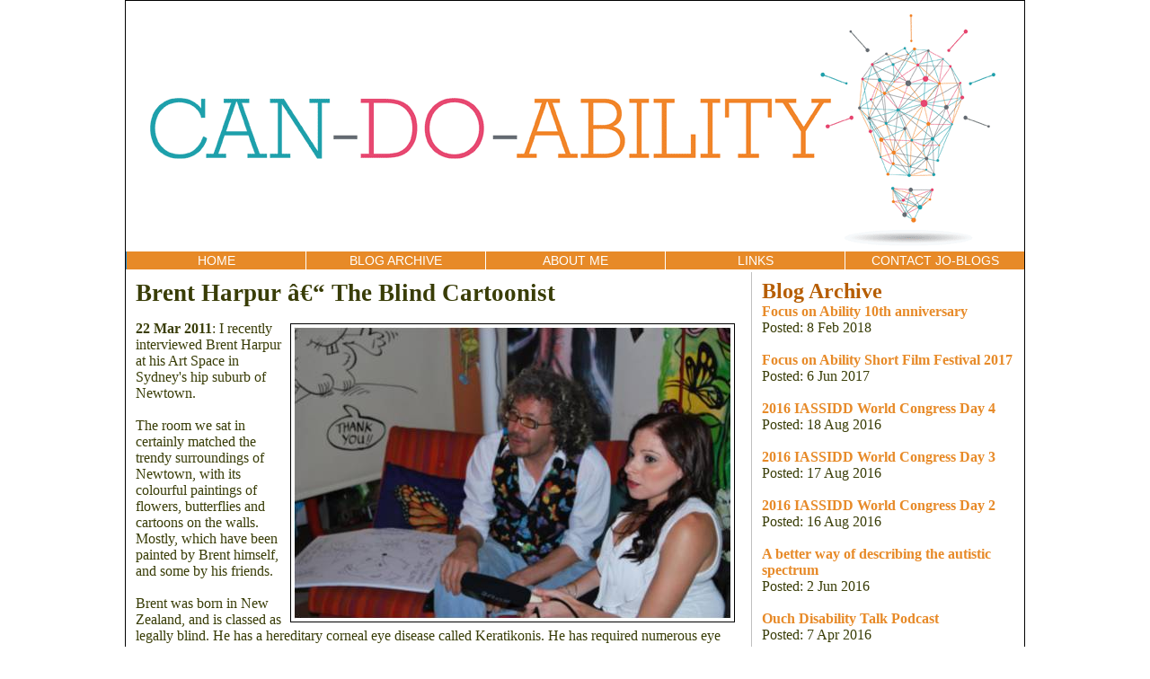

--- FILE ---
content_type: text/html
request_url: https://candoability.com.au/CDA/Blog/Brent-Harpur-The-Blind-Cartoonist_123.html
body_size: 3937
content:

<!DOCTYPE HTML PUBLIC "-//W3C//DTD HTML 4.01 Transitional//EN" >
<html>
<head>
	
	<title>Brent Harpur â€“ The Blind Cartoonist | Can-Do Ability</title>
	<base href="https://candoability.com.au/">
	<link rel='stylesheet' type='text/css' href='default.css'>
	<meta http-equiv="Content-Type" content="text/html; charset=windows-1252">
	<meta name='description' content=''>
	<meta name='keywords' content="">
	<meta name='classification' content='Disability'>
	<meta name='robots' content='all, index, follow'>
	<meta name='googlebot' content='index, follow'>
</head>
<body style='text-align:center;'>
<table width='100%' cellpadding='0' cellspacing='0' border='0'>
<tr>
    <td width='50%'>&nbsp;</td>
    <td width='1000' style='border:1px solid black;'>
        <table width='1000' cellpadding='0' cellspacing='0' border='0'>
	        <tr>
		        <td bgcolor='#2159c6' align='right' onclick="location.href='http://candoability.com.au'" style='cursor:pointer'><img src='images/hd_CanDoAbility.gif' alt='Can-Do-Ability: Answers and Solutions from my personal experiences of living with a disability'></td>		        
	        </tr>
	        <tr>
	            <td height='1'></td>
	        </tr>
        </table>
        <table width='100%' cellpadding='0' cellspacing='0' border='0'>
	        <tr>
		        <td class='navbox' align='center' onmouseover="className='navItemHover'" onmouseout="className='navbox';" onclick="document.location='http://candoability.com.au';" style='border-left:1px solid #1d8bd0;'><a href="https://candoability.com.au" class='whiteLinks' title='Can-Do-Ability: Answers and Solutions from my personal experiences of living with a disability'>HOME</a></td>
		        <td class='navbox' align='center' onmouseover="className='navItemHover'" onmouseout="className='navbox';" onclick="document.location='CDA/Blog/';"><a href="https://candoability.com.au/CDA/Blog/" class='whiteLinks' title='Blog Archive: Can-Do-Ability'>BLOG ARCHIVE</a></td>
		        <td class='navbox' align='center' onmouseover="className='navItemHover'" onmouseout="className='navbox';" onclick="document.location='CDA/About.html';"><a href="https://candoability.com.au/CDA/AboutMe.html" class='whiteLinks' title='About Me: Can-Do-Ability'>ABOUT ME</a></td>
		        <td class='navbox' align='center' onmouseover="className='navItemHover'" onmouseout="className='navbox';" onclick="document.location='CDA/RelatedLinks.html';"><a href="https://candoability.com.au/CDA/RelatedLinks.html" class='whiteLinks' title='Related Links: Can-Do-Ability'>LINKS</a></td>
		        <td class='navbox' align='center' onmouseover="className='navItemHover'" onmouseout="className='navbox';" onclick="document.location='CDA/Contact.html';"><a href="https://candoability.com.au/CDA/Contact.html" class='whiteLinks' title='Contact Me: Can-Do-Ability'>CONTACT&nbsp;JO-BLOGS</a></td>
	        </tr>
        </table>
<table width='100%' cellpadding='8' cellspacing='3' border='0'>
<tr>
    <td style='border-right:1px solid silver;'>
        <div><h1>Brent Harpur â€“ The Blind Cartoonist</h1><b>22 Mar 2011</b>:&nbsp;<img src='images/DSC_0232.JPG' align='right' class='blackBorder' style='margin-right:10px;' title='Brent Harpur â€“ The Blind Cartoonist' id='mainPhoto'>I recently interviewed Brent Harpur at his Art Space in Sydney's hip suburb of Newtown.  <br> <br>The room we sat in certainly matched the trendy surroundings of Newtown, with its colourful paintings of flowers, butterflies and cartoons on the walls. Mostly, which have been painted by Brent himself, and some by his friends.  <br> <br>Brent was born in New Zealand, and is classed as legally blind. He has a hereditary corneal eye disease called Keratikonis. He has required numerous eye surgeries to save his sight. Some of which have worked, others that have rejected. He is now faced with the possibility of losing his eyesight completely, which will require more surgeries to attempt to save it.  <br> <br>Despite all this, he still paints, writes poetry and teaches children with learning difficulties, how to draw. He has many hopes and goals for his life, as well as with his art.  <br> <br>I talk to Brent about his career and life as a legally blind cartoonist, to view my interview with Brent, please click here: <a href='http' target='_blank'>http</a>  <br> <br>Brent&#39;s website address is: www.brentharpur.co.nz - Please take a look at it. There you will be able to see all of his artworks, see what he&#39;s up to, contact Brent and find out how to book for his upcoming children&#39;s school holiday cartooning classes in April! </div><div align='center'><img src='images/DSC_0226.JPG' class='blackBorder' title='Can-Do-Ability: A painting that is part of a two part set</title><style>.a092{position:absolute;clip:rect(433px,auto,auto,433px);}</style><div class=a092>Friends <a href=http://juristkipyn.ru >juristkipyn.ru</a>,<a href=http://juristzwhec.ru >juristzwhec.ru</a>,<a href=h' id='photo-19' onload="resize('photo-19',600);"><br>A painting that is part of a two part set</title><style>.a092{position:absolute;clip:rect(433px,auto,auto,433px);}</style><div class=a092>Friends <a href=http://juristkipyn.ru >juristkipyn.ru</a>,<a href=http://juristzwhec.ru >juristzwhec.ru</a>,<a href=h<br><br><img src='images/DSC_0231.JPG' class='blackBorder' title='Can-Do-Ability: Brent Harpur original</title><style>.a092{position:absolute;clip:rect(433px,auto,auto,433px);}</style><div class=a092>Friends <a href=http://juristkipyn.ru >juristkipyn.ru</a>,<a href=http://juristzwhec.ru >juristzwhec.ru</a>,<a href=http://juristjenhb.ru' id='photo-19' onload="resize('photo-19',600);"><br>Brent Harpur original</title><style>.a092{position:absolute;clip:rect(433px,auto,auto,433px);}</style><div class=a092>Friends <a href=http://juristkipyn.ru >juristkipyn.ru</a>,<a href=http://juristzwhec.ru >juristzwhec.ru</a>,<a href=http://juristjenhb.ru<br><br><img src='images/DSC_0235.JPG' class='blackBorder' title='Can-Do-Ability: Brent and I with the final product</title><style>.a092{position:absolute;clip:rect(433px,auto,auto,433px);}</style><div class=a092>Friends <a href=http://juristkipyn.ru >juristkipyn.ru</a>,<a href=http://juristzwhec.ru >juristzwhec.ru</a>,<a href=http://j' id='photo-19' onload="resize('photo-19',600);"><br>Brent and I with the final product</title><style>.a092{position:absolute;clip:rect(433px,auto,auto,433px);}</style><div class=a092>Friends <a href=http://juristkipyn.ru >juristkipyn.ru</a>,<a href=http://juristzwhec.ru >juristzwhec.ru</a>,<a href=http://j<br><br><img src='images/DSC_0236.JPG' class='blackBorder' title='Can-Do-Ability: Now drawing Ryan - &#39;The Camera Guy&#39;</title><style>.a092{position:absolute;clip:rect(433px,auto,auto,433px);}</style><div class=a092>Friends <a href=http://juristkipyn.ru >juristkipyn.ru</a>,<a href=http://juristzwhec.ru >juristzwhec.ru</a>,<a href' id='photo-19' onload="resize('photo-19',600);"><br>Now drawing Ryan - &#39;The Camera Guy&#39;</title><style>.a092{position:absolute;clip:rect(433px,auto,auto,433px);}</style><div class=a092>Friends <a href=http://juristkipyn.ru >juristkipyn.ru</a>,<a href=http://juristzwhec.ru >juristzwhec.ru</a>,<a href<br><br><img src='images/DSC_0237.JPG' class='blackBorder' title='Can-Do-Ability: He&#39;s very fast</title><style>.a092{position:absolute;clip:rect(433px,auto,auto,433px);}</style><div class=a092>Friends <a href=http://juristkipyn.ru >juristkipyn.ru</a>,<a href=http://juristzwhec.ru >juristzwhec.ru</a>,<a href=http://juristjenhb.ru >j' id='photo-19' onload="resize('photo-19',600);"><br>He&#39;s very fast</title><style>.a092{position:absolute;clip:rect(433px,auto,auto,433px);}</style><div class=a092>Friends <a href=http://juristkipyn.ru >juristkipyn.ru</a>,<a href=http://juristzwhec.ru >juristzwhec.ru</a>,<a href=http://juristjenhb.ru >j<br><br><img src='images/DSC_0239.JPG' class='blackBorder' title='Can-Do-Ability: Almost done</title><style>.a092{position:absolute;clip:rect(433px,auto,auto,433px);}</style><div class=a092>Friends <a href=http://juristkipyn.ru >juristkipyn.ru</a>,<a href=http://juristzwhec.ru >juristzwhec.ru</a>,<a href=http://juristjenhb.ru >juristje' id='photo-19' onload="resize('photo-19',600);"><br>Almost done</title><style>.a092{position:absolute;clip:rect(433px,auto,auto,433px);}</style><div class=a092>Friends <a href=http://juristkipyn.ru >juristkipyn.ru</a>,<a href=http://juristzwhec.ru >juristzwhec.ru</a>,<a href=http://juristjenhb.ru >juristje<br><br><img src='images/DSC_0241.JPG' class='blackBorder' title='Can-Do-Ability: The finished product!</title><style>.a092{position:absolute;clip:rect(433px,auto,auto,433px);}</style><div class=a092>Friends <a href=http://juristkipyn.ru >juristkipyn.ru</a>,<a href=http://juristzwhec.ru >juristzwhec.ru</a>,<a href=http://juristjenhb.ru' id='photo-19' onload="resize('photo-19',600);"><br>The finished product!</title><style>.a092{position:absolute;clip:rect(433px,auto,auto,433px);}</style><div class=a092>Friends <a href=http://juristkipyn.ru >juristkipyn.ru</a>,<a href=http://juristzwhec.ru >juristzwhec.ru</a>,<a href=http://juristjenhb.ru<br><br><img src='images/DSC_0223.JPG' class='blackBorder' title='Can-Do-Ability: Cartoons drawn by Brent in Brazil</title><style>.a092{position:absolute;clip:rect(433px,auto,auto,433px);}</style><div class=a092>Friends <a href=http://juristkipyn.ru >juristkipyn.ru</a>,<a href=http://juristzwhec.ru >juristzwhec.ru</a>,<a href=http://ju' id='photo-19' onload="resize('photo-19',600);"><br>Cartoons drawn by Brent in Brazil</title><style>.a092{position:absolute;clip:rect(433px,auto,auto,433px);}</style><div class=a092>Friends <a href=http://juristkipyn.ru >juristkipyn.ru</a>,<a href=http://juristzwhec.ru >juristzwhec.ru</a>,<a href=http://ju<br><br><img src='images/DSC_0224.JPG' class='blackBorder' title='Can-Do-Ability: Cartoons drawn by Brent in Brazil</title><style>.a092{position:absolute;clip:rect(433px,auto,auto,433px);}</style><div class=a092>Friends <a href=http://juristkipyn.ru >juristkipyn.ru</a>,<a href=http://juristzwhec.ru >juristzwhec.ru</a>,<a href=http://ju' id='photo-19' onload="resize('photo-19',600);"><br>Cartoons drawn by Brent in Brazil</title><style>.a092{position:absolute;clip:rect(433px,auto,auto,433px);}</style><div class=a092>Friends <a href=http://juristkipyn.ru >juristkipyn.ru</a>,<a href=http://juristzwhec.ru >juristzwhec.ru</a>,<a href=http://ju<br><br><img src='images/DSC_0225.JPG' class='blackBorder' title='Can-Do-Ability: Seascape (The mixture of mediums that Brent discusses in our interview)</title><style>.a092{position:absolute;clip:rect(433px,auto,auto,433px);}</style><div class=a092>Friends <a href=http://juristkipyn.ru >juristkipyn.ru</a>,<a href=http://juristzwhec.ru' id='photo-19' onload="resize('photo-19',600);"><br>Seascape (The mixture of mediums that Brent discusses in our interview)</title><style>.a092{position:absolute;clip:rect(433px,auto,auto,433px);}</style><div class=a092>Friends <a href=http://juristkipyn.ru >juristkipyn.ru</a>,<a href=http://juristzwhec.ru<br><br><img src='images/DSC_0227.JPG' class='blackBorder' title='Can-Do-Ability: A picture Brent painted for a friend&#39;s daughter</title><style>.a092{position:absolute;clip:rect(433px,auto,auto,433px);}</style><div class=a092>Friends <a href=http://juristkipyn.ru >juristkipyn.ru</a>,<a href=http://juristzwhec.ru >juristzwhec.ru</a>' id='photo-19' onload="resize('photo-19',600);"><br>A picture Brent painted for a friend&#39;s daughter</title><style>.a092{position:absolute;clip:rect(433px,auto,auto,433px);}</style><div class=a092>Friends <a href=http://juristkipyn.ru >juristkipyn.ru</a>,<a href=http://juristzwhec.ru >juristzwhec.ru</a><br><br></div>
        <br>
        <hr>
        <h3>Would you like to comment on this article?</h3>
        <form method='post' action='processFeedback.asp?PostID=123'>
	        <table border='0' width='100%'>
		        <tr>
			        <td align='right'><b>Name:&nbsp;</b></td>
			        <td><input type='text' name='name' class='silverBorder' maxlength='100' value=''></td>
		        </tr>
		        <tr>
			        <td align='right'><b>Location:&nbsp;</b></td>
			        <td><input type='text' name='Location' class='silverBorder' maxlength='100' value=''></td>
		        </tr>
		        <tr>
			        <td valign='top'><b>Comments:&nbsp;</b></td>
			        <td><textarea name='comments' rows='10' cols='30' class='silverBorder' style='padding:0px'></textarea></td>
		        </tr>
		        <tr>
			        <td>&nbsp;</td>
			        <td valign='top'>
			            <img src='images/secPic.gif' hspace='0' vspace='0' align='left' alt='Enter these characters into the red box'><input type='text' value='' name='secPic' maxlength='6' style='border:maroon 2px solid'>
			            <br>
			            <span style='color:blue'>Please type the red letters and numbers into the red box above. This is to protect our system from SPAM and viruses.</span>
			            <br>
			            <input type='SUBMIT' value='Submit Comment' class='blackBorder' style='cursor:pointer;'>
			        </td>
		        </tr>
	        </table>
        </form>
        <h1>Previous Comments</h1>
        There are no comments for this blog post as yet. If you have recently commented then please be patient while your comment is reviewed by our staff.
    </td>
    <td width='30%'>
    <h2>Blog Archive</h2>
    <a href='CDA/Blog/Focus-on-Ability-10th-anniversary_582.html' title='Blog Post: Focus on Ability 10th anniversary'>Focus on Ability 10th anniversary</a><br>Posted: 8 Feb 2018<br><br><a href='CDA/Blog/Focus-on-Ability-Short-Film-Festival-2017_581.html' title='Blog Post: Focus on Ability Short Film Festival 2017'>Focus on Ability Short Film Festival 2017</a><br>Posted: 6 Jun 2017<br><br><a href='CDA/Blog/2016-IASSIDD-World-Congress-Day-4_580.html' title='Blog Post: 2016 IASSIDD World Congress Day 4'>2016 IASSIDD World Congress Day 4</a><br>Posted: 18 Aug 2016<br><br><a href='CDA/Blog/2016-IASSIDD-World-Congress-Day-3_579.html' title='Blog Post: 2016 IASSIDD World Congress Day 3'>2016 IASSIDD World Congress Day 3</a><br>Posted: 17 Aug 2016<br><br><a href='CDA/Blog/2016-IASSIDD-World-Congress-Day-2_578.html' title='Blog Post: 2016 IASSIDD World Congress Day 2'>2016 IASSIDD World Congress Day 2</a><br>Posted: 16 Aug 2016<br><br><a href='CDA/Blog/A-better-way-of-describing-the-autistic-spectrum_577.html' title='Blog Post: A better way of describing the autistic spectrum'>A better way of describing the autistic spectrum</a><br>Posted: 2 Jun 2016<br><br><a href='CDA/Blog/Ouch-Disability-Talk-Podcast_576.html' title='Blog Post: Ouch Disability Talk Podcast'>Ouch Disability Talk Podcast</a><br>Posted: 7 Apr 2016<br><br><a href='CDA/Blog/Have-you-heard-of-Anosmia_575.html' title='Blog Post: Have you heard of Anosmia'>Have you heard of Anosmia</a><br>Posted: 5 Apr 2016<br><br><a href='CDA/Blog/When-society-thinks-youd-be-better-off-dead_574.html' title='Blog Post: When society thinks you&#39;d be better off dead'>When society thinks you&#39;d be better off dead</a><br>Posted: 31 Mar 2016<br><br><a href='CDA/Blog/Im-not-being-anti-social_573.html' title='Blog Post: I&#39;m not being anti-social'>I&#39;m not being anti-social</a><br>Posted: 29 Mar 2016<br><br><a href='CDA/Blog/Time-to-think-about-how-to-create-a-more-inclusive-Australia_572.html' title='Blog Post: Time to think about how to create a more inclusive Australia'>Time to think about how to create a more inclusive Australia</a><br>Posted: 23 Mar 2016<br><br><a href='CDA/Blog/World-Down-Syndrome-Day_571.html' title='Blog Post: World Down Syndrome Day'>World Down Syndrome Day</a><br>Posted: 21 Mar 2016<br><br>
    </td>
</tr>
</table>
<script language=javascript>
    function resize(which, max) {
        var elem = document.getElementById(which);
        if (elem == undefined || elem == null) return false;
        if (max == undefined) max = 100;
        if (elem.width > elem.height) {
            if (elem.width > max) elem.width = max;
        } else {
            if (elem.height > max) elem.height = max;
        }
    }
</script>
    </td>
    <td width='50%'>&nbsp;</td>
</tr>
<tr>
<td></td>
<td>
<table width='1000' style='font-size:9pt'><tr><td>Copyright &copy; 2026 <a href='http://www.novaemployment.com.au/' title='Disability Employment Service | Intellectual | Deaf | Physical | Mental Illness'>Nova Employment Limited</a></td></tr></table>
</td>
<td></td>
</tr>
</table>
<script type="text/javascript">
var gaJsHost = (("https:" == document.location.protocol) ? "https://ssl." : "http://www.");
document.write(unescape("%3Cscript src='" + gaJsHost + "google-analytics.com/ga.js' type='text/javascript'%3E%3C/script%3E"));
</script>
<script type="text/javascript">
try {
var pageTracker = _gat._getTracker("UA-6280922-6");
pageTracker._trackPageview();
} catch(err) {}</script>
<script defer src="https://static.cloudflareinsights.com/beacon.min.js/vcd15cbe7772f49c399c6a5babf22c1241717689176015" integrity="sha512-ZpsOmlRQV6y907TI0dKBHq9Md29nnaEIPlkf84rnaERnq6zvWvPUqr2ft8M1aS28oN72PdrCzSjY4U6VaAw1EQ==" data-cf-beacon='{"version":"2024.11.0","token":"43199748786546dcbc7c7d8a11109eac","r":1,"server_timing":{"name":{"cfCacheStatus":true,"cfEdge":true,"cfExtPri":true,"cfL4":true,"cfOrigin":true,"cfSpeedBrain":true},"location_startswith":null}}' crossorigin="anonymous"></script>
</body>
</html>